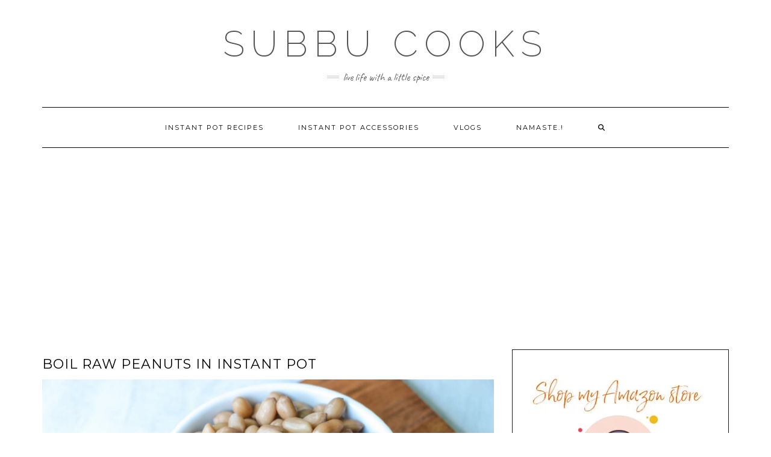

--- FILE ---
content_type: text/html; charset=UTF-8
request_url: https://subbucooks.com/2018/07/02/how-to-boil-raw-peanuts-in-instant-pot/img_3841/
body_size: 12251
content:
<!DOCTYPE html>
<html lang="en-US">
<head>
    <meta charset="UTF-8" />
    <meta http-equiv="X-UA-Compatible" content="IE=edge" />
    <meta name="viewport" content="width=device-width, initial-scale=1" />
        <title>Boil Raw Peanuts in Instant Pot &#8211; Subbu Cooks</title>
<meta name='robots' content='max-image-preview:large' />
<link rel='dns-prefetch' href='//fonts.googleapis.com' />
<link href='https://fonts.gstatic.com' crossorigin rel='preconnect' />
<link rel="alternate" type="application/rss+xml" title="Subbu Cooks &raquo; Feed" href="https://subbucooks.com/feed/" />
<link rel="alternate" type="application/rss+xml" title="Subbu Cooks &raquo; Comments Feed" href="https://subbucooks.com/comments/feed/" />
<link rel="alternate" type="application/rss+xml" title="Subbu Cooks &raquo; Boil Raw Peanuts in Instant Pot Comments Feed" href="https://subbucooks.com/2018/07/02/how-to-boil-raw-peanuts-in-instant-pot/img_3841/feed/" />
<link rel="alternate" title="oEmbed (JSON)" type="application/json+oembed" href="https://subbucooks.com/wp-json/oembed/1.0/embed?url=https%3A%2F%2Fsubbucooks.com%2F2018%2F07%2F02%2Fhow-to-boil-raw-peanuts-in-instant-pot%2Fimg_3841%2F" />
<link rel="alternate" title="oEmbed (XML)" type="text/xml+oembed" href="https://subbucooks.com/wp-json/oembed/1.0/embed?url=https%3A%2F%2Fsubbucooks.com%2F2018%2F07%2F02%2Fhow-to-boil-raw-peanuts-in-instant-pot%2Fimg_3841%2F&#038;format=xml" />
<style id='wp-img-auto-sizes-contain-inline-css' type='text/css'>
img:is([sizes=auto i],[sizes^="auto," i]){contain-intrinsic-size:3000px 1500px}
/*# sourceURL=wp-img-auto-sizes-contain-inline-css */
</style>
<style id='wp-emoji-styles-inline-css' type='text/css'>

	img.wp-smiley, img.emoji {
		display: inline !important;
		border: none !important;
		box-shadow: none !important;
		height: 1em !important;
		width: 1em !important;
		margin: 0 0.07em !important;
		vertical-align: -0.1em !important;
		background: none !important;
		padding: 0 !important;
	}
/*# sourceURL=wp-emoji-styles-inline-css */
</style>
<style id='wp-block-library-inline-css' type='text/css'>
:root{--wp-block-synced-color:#7a00df;--wp-block-synced-color--rgb:122,0,223;--wp-bound-block-color:var(--wp-block-synced-color);--wp-editor-canvas-background:#ddd;--wp-admin-theme-color:#007cba;--wp-admin-theme-color--rgb:0,124,186;--wp-admin-theme-color-darker-10:#006ba1;--wp-admin-theme-color-darker-10--rgb:0,107,160.5;--wp-admin-theme-color-darker-20:#005a87;--wp-admin-theme-color-darker-20--rgb:0,90,135;--wp-admin-border-width-focus:2px}@media (min-resolution:192dpi){:root{--wp-admin-border-width-focus:1.5px}}.wp-element-button{cursor:pointer}:root .has-very-light-gray-background-color{background-color:#eee}:root .has-very-dark-gray-background-color{background-color:#313131}:root .has-very-light-gray-color{color:#eee}:root .has-very-dark-gray-color{color:#313131}:root .has-vivid-green-cyan-to-vivid-cyan-blue-gradient-background{background:linear-gradient(135deg,#00d084,#0693e3)}:root .has-purple-crush-gradient-background{background:linear-gradient(135deg,#34e2e4,#4721fb 50%,#ab1dfe)}:root .has-hazy-dawn-gradient-background{background:linear-gradient(135deg,#faaca8,#dad0ec)}:root .has-subdued-olive-gradient-background{background:linear-gradient(135deg,#fafae1,#67a671)}:root .has-atomic-cream-gradient-background{background:linear-gradient(135deg,#fdd79a,#004a59)}:root .has-nightshade-gradient-background{background:linear-gradient(135deg,#330968,#31cdcf)}:root .has-midnight-gradient-background{background:linear-gradient(135deg,#020381,#2874fc)}:root{--wp--preset--font-size--normal:16px;--wp--preset--font-size--huge:42px}.has-regular-font-size{font-size:1em}.has-larger-font-size{font-size:2.625em}.has-normal-font-size{font-size:var(--wp--preset--font-size--normal)}.has-huge-font-size{font-size:var(--wp--preset--font-size--huge)}.has-text-align-center{text-align:center}.has-text-align-left{text-align:left}.has-text-align-right{text-align:right}.has-fit-text{white-space:nowrap!important}#end-resizable-editor-section{display:none}.aligncenter{clear:both}.items-justified-left{justify-content:flex-start}.items-justified-center{justify-content:center}.items-justified-right{justify-content:flex-end}.items-justified-space-between{justify-content:space-between}.screen-reader-text{border:0;clip-path:inset(50%);height:1px;margin:-1px;overflow:hidden;padding:0;position:absolute;width:1px;word-wrap:normal!important}.screen-reader-text:focus{background-color:#ddd;clip-path:none;color:#444;display:block;font-size:1em;height:auto;left:5px;line-height:normal;padding:15px 23px 14px;text-decoration:none;top:5px;width:auto;z-index:100000}html :where(.has-border-color){border-style:solid}html :where([style*=border-top-color]){border-top-style:solid}html :where([style*=border-right-color]){border-right-style:solid}html :where([style*=border-bottom-color]){border-bottom-style:solid}html :where([style*=border-left-color]){border-left-style:solid}html :where([style*=border-width]){border-style:solid}html :where([style*=border-top-width]){border-top-style:solid}html :where([style*=border-right-width]){border-right-style:solid}html :where([style*=border-bottom-width]){border-bottom-style:solid}html :where([style*=border-left-width]){border-left-style:solid}html :where(img[class*=wp-image-]){height:auto;max-width:100%}:where(figure){margin:0 0 1em}html :where(.is-position-sticky){--wp-admin--admin-bar--position-offset:var(--wp-admin--admin-bar--height,0px)}@media screen and (max-width:600px){html :where(.is-position-sticky){--wp-admin--admin-bar--position-offset:0px}}

/*# sourceURL=wp-block-library-inline-css */
</style><style id='global-styles-inline-css' type='text/css'>
:root{--wp--preset--aspect-ratio--square: 1;--wp--preset--aspect-ratio--4-3: 4/3;--wp--preset--aspect-ratio--3-4: 3/4;--wp--preset--aspect-ratio--3-2: 3/2;--wp--preset--aspect-ratio--2-3: 2/3;--wp--preset--aspect-ratio--16-9: 16/9;--wp--preset--aspect-ratio--9-16: 9/16;--wp--preset--color--black: #000000;--wp--preset--color--cyan-bluish-gray: #abb8c3;--wp--preset--color--white: #ffffff;--wp--preset--color--pale-pink: #f78da7;--wp--preset--color--vivid-red: #cf2e2e;--wp--preset--color--luminous-vivid-orange: #ff6900;--wp--preset--color--luminous-vivid-amber: #fcb900;--wp--preset--color--light-green-cyan: #7bdcb5;--wp--preset--color--vivid-green-cyan: #00d084;--wp--preset--color--pale-cyan-blue: #8ed1fc;--wp--preset--color--vivid-cyan-blue: #0693e3;--wp--preset--color--vivid-purple: #9b51e0;--wp--preset--gradient--vivid-cyan-blue-to-vivid-purple: linear-gradient(135deg,rgb(6,147,227) 0%,rgb(155,81,224) 100%);--wp--preset--gradient--light-green-cyan-to-vivid-green-cyan: linear-gradient(135deg,rgb(122,220,180) 0%,rgb(0,208,130) 100%);--wp--preset--gradient--luminous-vivid-amber-to-luminous-vivid-orange: linear-gradient(135deg,rgb(252,185,0) 0%,rgb(255,105,0) 100%);--wp--preset--gradient--luminous-vivid-orange-to-vivid-red: linear-gradient(135deg,rgb(255,105,0) 0%,rgb(207,46,46) 100%);--wp--preset--gradient--very-light-gray-to-cyan-bluish-gray: linear-gradient(135deg,rgb(238,238,238) 0%,rgb(169,184,195) 100%);--wp--preset--gradient--cool-to-warm-spectrum: linear-gradient(135deg,rgb(74,234,220) 0%,rgb(151,120,209) 20%,rgb(207,42,186) 40%,rgb(238,44,130) 60%,rgb(251,105,98) 80%,rgb(254,248,76) 100%);--wp--preset--gradient--blush-light-purple: linear-gradient(135deg,rgb(255,206,236) 0%,rgb(152,150,240) 100%);--wp--preset--gradient--blush-bordeaux: linear-gradient(135deg,rgb(254,205,165) 0%,rgb(254,45,45) 50%,rgb(107,0,62) 100%);--wp--preset--gradient--luminous-dusk: linear-gradient(135deg,rgb(255,203,112) 0%,rgb(199,81,192) 50%,rgb(65,88,208) 100%);--wp--preset--gradient--pale-ocean: linear-gradient(135deg,rgb(255,245,203) 0%,rgb(182,227,212) 50%,rgb(51,167,181) 100%);--wp--preset--gradient--electric-grass: linear-gradient(135deg,rgb(202,248,128) 0%,rgb(113,206,126) 100%);--wp--preset--gradient--midnight: linear-gradient(135deg,rgb(2,3,129) 0%,rgb(40,116,252) 100%);--wp--preset--font-size--small: 13px;--wp--preset--font-size--medium: 20px;--wp--preset--font-size--large: 36px;--wp--preset--font-size--x-large: 42px;--wp--preset--spacing--20: 0.44rem;--wp--preset--spacing--30: 0.67rem;--wp--preset--spacing--40: 1rem;--wp--preset--spacing--50: 1.5rem;--wp--preset--spacing--60: 2.25rem;--wp--preset--spacing--70: 3.38rem;--wp--preset--spacing--80: 5.06rem;--wp--preset--shadow--natural: 6px 6px 9px rgba(0, 0, 0, 0.2);--wp--preset--shadow--deep: 12px 12px 50px rgba(0, 0, 0, 0.4);--wp--preset--shadow--sharp: 6px 6px 0px rgba(0, 0, 0, 0.2);--wp--preset--shadow--outlined: 6px 6px 0px -3px rgb(255, 255, 255), 6px 6px rgb(0, 0, 0);--wp--preset--shadow--crisp: 6px 6px 0px rgb(0, 0, 0);}:where(.is-layout-flex){gap: 0.5em;}:where(.is-layout-grid){gap: 0.5em;}body .is-layout-flex{display: flex;}.is-layout-flex{flex-wrap: wrap;align-items: center;}.is-layout-flex > :is(*, div){margin: 0;}body .is-layout-grid{display: grid;}.is-layout-grid > :is(*, div){margin: 0;}:where(.wp-block-columns.is-layout-flex){gap: 2em;}:where(.wp-block-columns.is-layout-grid){gap: 2em;}:where(.wp-block-post-template.is-layout-flex){gap: 1.25em;}:where(.wp-block-post-template.is-layout-grid){gap: 1.25em;}.has-black-color{color: var(--wp--preset--color--black) !important;}.has-cyan-bluish-gray-color{color: var(--wp--preset--color--cyan-bluish-gray) !important;}.has-white-color{color: var(--wp--preset--color--white) !important;}.has-pale-pink-color{color: var(--wp--preset--color--pale-pink) !important;}.has-vivid-red-color{color: var(--wp--preset--color--vivid-red) !important;}.has-luminous-vivid-orange-color{color: var(--wp--preset--color--luminous-vivid-orange) !important;}.has-luminous-vivid-amber-color{color: var(--wp--preset--color--luminous-vivid-amber) !important;}.has-light-green-cyan-color{color: var(--wp--preset--color--light-green-cyan) !important;}.has-vivid-green-cyan-color{color: var(--wp--preset--color--vivid-green-cyan) !important;}.has-pale-cyan-blue-color{color: var(--wp--preset--color--pale-cyan-blue) !important;}.has-vivid-cyan-blue-color{color: var(--wp--preset--color--vivid-cyan-blue) !important;}.has-vivid-purple-color{color: var(--wp--preset--color--vivid-purple) !important;}.has-black-background-color{background-color: var(--wp--preset--color--black) !important;}.has-cyan-bluish-gray-background-color{background-color: var(--wp--preset--color--cyan-bluish-gray) !important;}.has-white-background-color{background-color: var(--wp--preset--color--white) !important;}.has-pale-pink-background-color{background-color: var(--wp--preset--color--pale-pink) !important;}.has-vivid-red-background-color{background-color: var(--wp--preset--color--vivid-red) !important;}.has-luminous-vivid-orange-background-color{background-color: var(--wp--preset--color--luminous-vivid-orange) !important;}.has-luminous-vivid-amber-background-color{background-color: var(--wp--preset--color--luminous-vivid-amber) !important;}.has-light-green-cyan-background-color{background-color: var(--wp--preset--color--light-green-cyan) !important;}.has-vivid-green-cyan-background-color{background-color: var(--wp--preset--color--vivid-green-cyan) !important;}.has-pale-cyan-blue-background-color{background-color: var(--wp--preset--color--pale-cyan-blue) !important;}.has-vivid-cyan-blue-background-color{background-color: var(--wp--preset--color--vivid-cyan-blue) !important;}.has-vivid-purple-background-color{background-color: var(--wp--preset--color--vivid-purple) !important;}.has-black-border-color{border-color: var(--wp--preset--color--black) !important;}.has-cyan-bluish-gray-border-color{border-color: var(--wp--preset--color--cyan-bluish-gray) !important;}.has-white-border-color{border-color: var(--wp--preset--color--white) !important;}.has-pale-pink-border-color{border-color: var(--wp--preset--color--pale-pink) !important;}.has-vivid-red-border-color{border-color: var(--wp--preset--color--vivid-red) !important;}.has-luminous-vivid-orange-border-color{border-color: var(--wp--preset--color--luminous-vivid-orange) !important;}.has-luminous-vivid-amber-border-color{border-color: var(--wp--preset--color--luminous-vivid-amber) !important;}.has-light-green-cyan-border-color{border-color: var(--wp--preset--color--light-green-cyan) !important;}.has-vivid-green-cyan-border-color{border-color: var(--wp--preset--color--vivid-green-cyan) !important;}.has-pale-cyan-blue-border-color{border-color: var(--wp--preset--color--pale-cyan-blue) !important;}.has-vivid-cyan-blue-border-color{border-color: var(--wp--preset--color--vivid-cyan-blue) !important;}.has-vivid-purple-border-color{border-color: var(--wp--preset--color--vivid-purple) !important;}.has-vivid-cyan-blue-to-vivid-purple-gradient-background{background: var(--wp--preset--gradient--vivid-cyan-blue-to-vivid-purple) !important;}.has-light-green-cyan-to-vivid-green-cyan-gradient-background{background: var(--wp--preset--gradient--light-green-cyan-to-vivid-green-cyan) !important;}.has-luminous-vivid-amber-to-luminous-vivid-orange-gradient-background{background: var(--wp--preset--gradient--luminous-vivid-amber-to-luminous-vivid-orange) !important;}.has-luminous-vivid-orange-to-vivid-red-gradient-background{background: var(--wp--preset--gradient--luminous-vivid-orange-to-vivid-red) !important;}.has-very-light-gray-to-cyan-bluish-gray-gradient-background{background: var(--wp--preset--gradient--very-light-gray-to-cyan-bluish-gray) !important;}.has-cool-to-warm-spectrum-gradient-background{background: var(--wp--preset--gradient--cool-to-warm-spectrum) !important;}.has-blush-light-purple-gradient-background{background: var(--wp--preset--gradient--blush-light-purple) !important;}.has-blush-bordeaux-gradient-background{background: var(--wp--preset--gradient--blush-bordeaux) !important;}.has-luminous-dusk-gradient-background{background: var(--wp--preset--gradient--luminous-dusk) !important;}.has-pale-ocean-gradient-background{background: var(--wp--preset--gradient--pale-ocean) !important;}.has-electric-grass-gradient-background{background: var(--wp--preset--gradient--electric-grass) !important;}.has-midnight-gradient-background{background: var(--wp--preset--gradient--midnight) !important;}.has-small-font-size{font-size: var(--wp--preset--font-size--small) !important;}.has-medium-font-size{font-size: var(--wp--preset--font-size--medium) !important;}.has-large-font-size{font-size: var(--wp--preset--font-size--large) !important;}.has-x-large-font-size{font-size: var(--wp--preset--font-size--x-large) !important;}
/*# sourceURL=global-styles-inline-css */
</style>

<style id='classic-theme-styles-inline-css' type='text/css'>
/*! This file is auto-generated */
.wp-block-button__link{color:#fff;background-color:#32373c;border-radius:9999px;box-shadow:none;text-decoration:none;padding:calc(.667em + 2px) calc(1.333em + 2px);font-size:1.125em}.wp-block-file__button{background:#32373c;color:#fff;text-decoration:none}
/*# sourceURL=/wp-includes/css/classic-themes.min.css */
</style>
<link rel='stylesheet' id='kale-fonts-css' href='https://fonts.googleapis.com/css?family=Montserrat%3A400%2C700%7CLato%3A400%2C700%2C300%2C300italic%2C400italic%2C700italic%7CRaleway%3A200%7CCaveat&#038;subset=latin%2Clatin-ext' type='text/css' media='all' />
<link rel='stylesheet' id='bootstrap-css' href='https://subbucooks.com/wp-content/themes/kale/assets/css/bootstrap.min.css?ver=6.9' type='text/css' media='all' />
<link rel='stylesheet' id='bootstrap-select-css' href='https://subbucooks.com/wp-content/themes/kale/assets/css/bootstrap-select.min.css?ver=6.9' type='text/css' media='all' />
<link rel='stylesheet' id='smartmenus-bootstrap-css' href='https://subbucooks.com/wp-content/themes/kale/assets/css/jquery.smartmenus.bootstrap.css?ver=6.9' type='text/css' media='all' />
<link rel='stylesheet' id='fontawesome-css' href='https://subbucooks.com/wp-content/themes/kale/assets/css/fontawesome.min.css?ver=6.9' type='text/css' media='all' />
<link rel='stylesheet' id='fontawesome-all-css' href='https://subbucooks.com/wp-content/themes/kale/assets/css/all.min.css?ver=6.9' type='text/css' media='all' />
<link rel='stylesheet' id='owl-carousel-css' href='https://subbucooks.com/wp-content/themes/kale/assets/css/owl.carousel.css?ver=6.9' type='text/css' media='all' />
<link rel='stylesheet' id='kale-style-css' href='https://subbucooks.com/wp-content/themes/kale/style.css?ver=6.9' type='text/css' media='all' />
<script type="text/javascript" src="https://subbucooks.com/wp-includes/js/jquery/jquery.min.js?ver=3.7.1" id="jquery-core-js"></script>
<script type="text/javascript" src="https://subbucooks.com/wp-includes/js/jquery/jquery-migrate.min.js?ver=3.4.1" id="jquery-migrate-js"></script>
<link rel="https://api.w.org/" href="https://subbucooks.com/wp-json/" /><link rel="alternate" title="JSON" type="application/json" href="https://subbucooks.com/wp-json/wp/v2/media/1856" /><link rel="EditURI" type="application/rsd+xml" title="RSD" href="https://subbucooks.com/xmlrpc.php?rsd" />
<meta name="generator" content="WordPress 6.9" />
<link rel="canonical" href="https://subbucooks.com/2018/07/02/how-to-boil-raw-peanuts-in-instant-pot/img_3841/" />
<link rel='shortlink' href='https://subbucooks.com/?p=1856' />
<style>.frontpage-banner:before, .frontpage-slider .owl-carousel-item:before{content:none;}</style><link rel="icon" href="https://subbucooks.com/wp-content/uploads/2020/01/cropped-IMG_20181012_131529_388-1-scaled-1-45x45.jpg" sizes="32x32" />
<link rel="icon" href="https://subbucooks.com/wp-content/uploads/2020/01/cropped-IMG_20181012_131529_388-1-scaled-1-250x250.jpg" sizes="192x192" />
<link rel="apple-touch-icon" href="https://subbucooks.com/wp-content/uploads/2020/01/cropped-IMG_20181012_131529_388-1-scaled-1-250x250.jpg" />
<meta name="msapplication-TileImage" content="https://subbucooks.com/wp-content/uploads/2020/01/cropped-IMG_20181012_131529_388-1-scaled-1-300x300.jpg" />
</head>

<body class="attachment wp-singular attachment-template-default single single-attachment postid-1856 attachmentid-1856 attachment-jpeg wp-theme-kale">
<a class="skip-link screen-reader-text" href="#content">
Skip to content</a>

<div class="main-wrapper">
    <div class="container">

        <!-- Header -->
        <header class="header" role="banner">

                        <!-- Header Row 1 -->
            <div class="header-row-1">
                <div class="row">

					<!-- Widget / Social Menu -->
                    <div class="col-sm-6 header-row-1-left">
					                    </div>
					<!-- /Widget / Social Menu -->

                    <!-- Widget / Top Menu -->
					<div class="col-sm-6 header-row-1-right">
					<div id="custom_html-2" class="widget_text header-widget widget widget_custom_html"><div class="textwidget custom-html-widget"><script async src="//pagead2.googlesyndication.com/pagead/js/adsbygoogle.js"></script>
<script>
     (adsbygoogle = window.adsbygoogle || []).push({
          google_ad_client: "ca-pub-7633640704246137",
          enable_page_level_ads: true
     });
</script></div></div>					</div>
					<!-- /Widget / Top Menu -->

                </div>
            </div>
			<div class="header-row-1-toggle"><i class="fa fa-angle-down"></i><span class="screen-reader-text">Toggle header</span></div>
            <!-- /Header Row 1 -->
            
            <!-- Header Row 2 -->
            <div class="header-row-2">
                <div class="logo">
                    
												<div class="header-logo-text"><a href="https://subbucooks.com/">Subbu Cooks</a></div>
						
                                    </div>
                                <div class="tagline"><p>Live life with a little spice</p></div>
                            </div>
            <!-- /Header Row 2 -->


            <!-- Header Row 3 -->
            <div class="header-row-3">
                <nav class="navbar navbar-default" role="navigation" aria-label="Main navigation">
                    <div class="navbar-header">
                        <button type="button" class="navbar-toggle collapsed" data-toggle="collapse" data-target=".header-row-3 .navbar-collapse" aria-expanded="false">
                        <span class="sr-only">Toggle Navigation</span>
                        <span class="icon-bar"></span>
                        <span class="icon-bar"></span>
                        <span class="icon-bar"></span>
                        </button>
                    </div>
                    <!-- Navigation -->
                    <div class="navbar-collapse collapse"><ul id="menu-home" class="nav navbar-nav"><li id="menu-item-1902" class="menu-item menu-item-type-taxonomy menu-item-object-category menu-item-1902"><a href="https://subbucooks.com/category/instant-pot/">Instant Pot Recipes</a></li>
<li id="menu-item-231" class="menu-item menu-item-type-post_type menu-item-object-page menu-item-231"><a href="https://subbucooks.com/instant-pot-accessories-must-have-instant-pot-accessories-on-amazon/">Instant Pot Accessories</a></li>
<li id="menu-item-3299" class="menu-item menu-item-type-taxonomy menu-item-object-category menu-item-3299"><a href="https://subbucooks.com/category/vlogs/">VLOGS</a></li>
<li id="menu-item-44" class="menu-item menu-item-type-post_type menu-item-object-page menu-item-44"><a href="https://subbucooks.com/?page_id=14">Namaste.!</a></li>
<li class="search">
        <a href="javascript:;" id="toggle-main_search" data-toggle="dropdown"><i class="fa fa-search"></i></a>
        <div class="dropdown-menu main_search">
            <form name="main_search" method="get" action="https://subbucooks.com/">
                <input type="text" name="s" class="form-control" placeholder="Type here" />
            </form>
        </div>
    </li></ul></div>                    <!-- /Navigation -->
                </nav>
            </div>
            <!-- /Header Row 3 -->

        </header>
        <!-- /Header -->


<a id="content"></a>
<!-- Two Columns -->
<div class="row two-columns">

    <!-- Main Column -->
        <div class="main-column  col-md-8 " role="main">
        
        <!-- Post Content -->
        <div id="attachment-1856" class="entry entry-attachment post-1856 attachment type-attachment status-inherit hentry">
            
            
                                    <h1 class="entry-title">Boil Raw Peanuts in Instant Pot</h1>
                        
            <div class="attachment-image"><img width="6000" height="4000" src="https://subbucooks.com/wp-content/uploads/2018/07/IMG_3841.jpg" class="attachment-full size-full" alt="" decoding="async" fetchpriority="high" srcset="https://subbucooks.com/wp-content/uploads/2018/07/IMG_3841.jpg 6000w, https://subbucooks.com/wp-content/uploads/2018/07/IMG_3841-300x200.jpg 300w, https://subbucooks.com/wp-content/uploads/2018/07/IMG_3841-768x512.jpg 768w, https://subbucooks.com/wp-content/uploads/2018/07/IMG_3841-1024x683.jpg 1024w, https://subbucooks.com/wp-content/uploads/2018/07/IMG_3841-272x182.jpg 272w" sizes="(max-width: 6000px) 100vw, 6000px" /></div>
            
                        
                    
        </div>
        <!-- /Post Content -->
        
        <hr />

                    <div class="pagination-post">
                <div class="previous_post"><a href='https://subbucooks.com/2018/07/02/how-to-boil-raw-peanuts-in-instant-pot/img_3842/'>Previous Image</a></div>
                <div class="next_post"><a href='https://subbucooks.com/2018/07/02/how-to-boil-raw-peanuts-in-instant-pot/img_3840/'>Next Image</a></div>
            </div>
        
        <!-- Post Comments -->
                <hr />
        
<div id="comments" class="comments">

    
	
		<div id="respond" class="comment-respond">
		<h3 id="reply-title" class="comment-reply-title">Leave a Reply <small><a rel="nofollow" id="cancel-comment-reply-link" href="/2018/07/02/how-to-boil-raw-peanuts-in-instant-pot/img_3841/#respond" style="display:none;">Cancel reply</a></small></h3><form action="https://subbucooks.com/wp-comments-post.php" method="post" id="commentform" class="comment-form"><p class="comment-notes"><span id="email-notes">Your email address will not be published.</span> <span class="required-field-message">Required fields are marked <span class="required">*</span></span></p></div></div><div class="row"><div class="col-sm-12"><div class="form-group form-group-comment"><label class="form-label form-label-comment" for="comment">Comment</label><textarea rows="5" cols="" class="form-control" id="comment" name="comment" placeholder=""></textarea></div><div class="row"><div class="col-sm-6"><div class="form-group form-group-author"><label class="form-label form-label-author" for="author">Name<span class="asterik">*</span></label><input type="text" class="form-control" name="author" id="author" autocomplete="name" placeholder="" value="" /></div>
<div class="form-group form-group-email"><label class="form-label form-label-email" for="email">Email Address<span class="asterik">*</span></label><input type="email" class="form-control" name="email" id="email" autocomplete="email" placeholder="" value="" /></div>
<div class="form-group form-group-url"><label class="form-label form-label-url" for="url">Website</label><input type="text" class="form-control" name="url" id="url" autocomplete="url" placeholder="" value="" /></div>
<div class="form-group form-group-cookie"><input id="comment-cookies-consent" name="comment-cookies-consent" type="checkbox" value="yes" /><label for="comment-cookies-consent">Save my name, email, and website in this browser for the next time I comment.</label></div>
</div></div><p class="form-submit"><input name="submit" type="submit" id="submit" class="btn btn-default" value="Post Comment" /> <input type='hidden' name='comment_post_ID' value='1856' id='comment_post_ID' />
<input type='hidden' name='comment_parent' id='comment_parent' value='0' />
</p></form>	</div><!-- #respond -->
	

</div>          
        <!-- /Post Comments -->
        
    </div>
    <!-- /Main Column -->
    
    
    <!-- Sidebar -->
<aside class="sidebar sidebar-column  col-md-4 " role="complementary" aria-label="Primary sidebar"> 
    <div class="sidebar-default-borders sidebar-block sidebar-borders"><div id="media_image-2" class="default-widget widget widget-bordered widget_media_image"><a href="https://www.amazon.com/shop/subbucooks"><img width="300" height="300" src="https://subbucooks.com/wp-content/uploads/2020/02/Picture_20200206_125816616-300x300.jpg" class="image wp-image-3012  attachment-medium size-medium" alt="" style="max-width: 100%; height: auto;" decoding="async" srcset="https://subbucooks.com/wp-content/uploads/2020/02/Picture_20200206_125816616-300x300.jpg 300w, https://subbucooks.com/wp-content/uploads/2020/02/Picture_20200206_125816616-1024x1024.jpg 1024w, https://subbucooks.com/wp-content/uploads/2020/02/Picture_20200206_125816616-150x150.jpg 150w, https://subbucooks.com/wp-content/uploads/2020/02/Picture_20200206_125816616-768x768.jpg 768w, https://subbucooks.com/wp-content/uploads/2020/02/Picture_20200206_125816616-1536x1536.jpg 1536w, https://subbucooks.com/wp-content/uploads/2020/02/Picture_20200206_125816616.jpg 2048w, https://subbucooks.com/wp-content/uploads/2020/02/Picture_20200206_125816616-500x500.jpg 500w, https://subbucooks.com/wp-content/uploads/2020/02/Picture_20200206_125816616-45x45.jpg 45w, https://subbucooks.com/wp-content/uploads/2020/02/Picture_20200206_125816616-600x600.jpg 600w, https://subbucooks.com/wp-content/uploads/2020/02/Picture_20200206_125816616-100x100.jpg 100w, https://subbucooks.com/wp-content/uploads/2020/02/Picture_20200206_125816616-1200x1200.jpg 1200w, https://subbucooks.com/wp-content/uploads/2020/02/Picture_20200206_125816616-250x250.jpg 250w" sizes="(max-width: 300px) 100vw, 300px" /></a></div><div id="media_image-3" class="default-widget widget widget-bordered widget_media_image"><a href="https://www.instagram.com/subbucooks/"><img width="300" height="300" src="https://subbucooks.com/wp-content/uploads/2020/02/Picture_20200207_215308302-300x300.jpg" class="image wp-image-3016  attachment-medium size-medium" alt="" style="max-width: 100%; height: auto;" decoding="async" srcset="https://subbucooks.com/wp-content/uploads/2020/02/Picture_20200207_215308302-300x300.jpg 300w, https://subbucooks.com/wp-content/uploads/2020/02/Picture_20200207_215308302-1024x1024.jpg 1024w, https://subbucooks.com/wp-content/uploads/2020/02/Picture_20200207_215308302-150x150.jpg 150w, https://subbucooks.com/wp-content/uploads/2020/02/Picture_20200207_215308302-768x768.jpg 768w, https://subbucooks.com/wp-content/uploads/2020/02/Picture_20200207_215308302-1536x1536.jpg 1536w, https://subbucooks.com/wp-content/uploads/2020/02/Picture_20200207_215308302.jpg 2048w, https://subbucooks.com/wp-content/uploads/2020/02/Picture_20200207_215308302-500x500.jpg 500w, https://subbucooks.com/wp-content/uploads/2020/02/Picture_20200207_215308302-45x45.jpg 45w, https://subbucooks.com/wp-content/uploads/2020/02/Picture_20200207_215308302-600x600.jpg 600w, https://subbucooks.com/wp-content/uploads/2020/02/Picture_20200207_215308302-100x100.jpg 100w, https://subbucooks.com/wp-content/uploads/2020/02/Picture_20200207_215308302-1200x1200.jpg 1200w, https://subbucooks.com/wp-content/uploads/2020/02/Picture_20200207_215308302-250x250.jpg 250w" sizes="(max-width: 300px) 100vw, 300px" /></a></div></div><div class="sidebar-default sidebar-block sidebar-no-borders"><div id="custom_html-3" class="widget_text default-widget widget widget_custom_html"><div class="textwidget custom-html-widget"><script async src="//pagead2.googlesyndication.com/pagead/js/adsbygoogle.js"></script>
<script>
     (adsbygoogle = window.adsbygoogle || []).push({
          google_ad_client: "ca-pub-7633640704246137",
          enable_page_level_ads: true
     });
</script></div></div></div></aside>
<!-- /Sidebar -->    
</div>
<!-- /Two Columns -->
        
<hr />


        
        

<!-- Footer Widgets -->
<aside class="footer-widgets" role="complementary" aria-label="Footer sidebar">

    <!-- Footer Row 2 -->
        <div class="row footer-row-2">
        
        <div class="col-lg-3 col-md-3 col-sm-6 col-xs-12"><div id="tag_cloud-2" class="footer-row-2-widget widget widget_tag_cloud"><h3 class="widget-title">Frequently searched terms on Subbucooks</h3><div class="tagcloud"><a href="https://subbucooks.com/tag/baingan/" class="tag-cloud-link tag-link-97 tag-link-position-1" style="font-size: 8pt;" aria-label="baingan (4 items)">baingan</a>
<a href="https://subbucooks.com/tag/breakfast/" class="tag-cloud-link tag-link-88 tag-link-position-2" style="font-size: 9.1428571428571pt;" aria-label="breakfast (5 items)">breakfast</a>
<a href="https://subbucooks.com/tag/brinjal/" class="tag-cloud-link tag-link-98 tag-link-position-3" style="font-size: 8pt;" aria-label="brinjal (4 items)">brinjal</a>
<a href="https://subbucooks.com/tag/chutney/" class="tag-cloud-link tag-link-139 tag-link-position-4" style="font-size: 10.142857142857pt;" aria-label="chutney (6 items)">chutney</a>
<a href="https://subbucooks.com/tag/curry/" class="tag-cloud-link tag-link-51 tag-link-position-5" style="font-size: 14.428571428571pt;" aria-label="curry (13 items)">curry</a>
<a href="https://subbucooks.com/tag/curry-leaves/" class="tag-cloud-link tag-link-1194 tag-link-position-6" style="font-size: 9.1428571428571pt;" aria-label="curry leaves (5 items)">curry leaves</a>
<a href="https://subbucooks.com/tag/desiketo/" class="tag-cloud-link tag-link-1071 tag-link-position-7" style="font-size: 9.1428571428571pt;" aria-label="desiketo (5 items)">desiketo</a>
<a href="https://subbucooks.com/tag/dessert/" class="tag-cloud-link tag-link-594 tag-link-position-8" style="font-size: 8pt;" aria-label="dessert (4 items)">dessert</a>
<a href="https://subbucooks.com/tag/dr-berg/" class="tag-cloud-link tag-link-1506 tag-link-position-9" style="font-size: 8pt;" aria-label="dr berg (4 items)">dr berg</a>
<a href="https://subbucooks.com/tag/eggplant/" class="tag-cloud-link tag-link-101 tag-link-position-10" style="font-size: 12.285714285714pt;" aria-label="eggplant (9 items)">eggplant</a>
<a href="https://subbucooks.com/tag/eggplant-curry/" class="tag-cloud-link tag-link-96 tag-link-position-11" style="font-size: 9.1428571428571pt;" aria-label="eggplant curry (5 items)">eggplant curry</a>
<a href="https://subbucooks.com/tag/headbangers-kitchen/" class="tag-cloud-link tag-link-1503 tag-link-position-12" style="font-size: 8pt;" aria-label="headbangers kitchen (4 items)">headbangers kitchen</a>
<a href="https://subbucooks.com/tag/indian/" class="tag-cloud-link tag-link-50 tag-link-position-13" style="font-size: 14.428571428571pt;" aria-label="indian (13 items)">indian</a>
<a href="https://subbucooks.com/tag/indian-breakfast/" class="tag-cloud-link tag-link-657 tag-link-position-14" style="font-size: 9.1428571428571pt;" aria-label="Indian Breakfast (5 items)">Indian Breakfast</a>
<a href="https://subbucooks.com/tag/indian-keto/" class="tag-cloud-link tag-link-1010 tag-link-position-15" style="font-size: 8pt;" aria-label="indian keto (4 items)">indian keto</a>
<a href="https://subbucooks.com/tag/indianketo/" class="tag-cloud-link tag-link-1501 tag-link-position-16" style="font-size: 8pt;" aria-label="indianketo (4 items)">indianketo</a>
<a href="https://subbucooks.com/tag/indian-snacks/" class="tag-cloud-link tag-link-238 tag-link-position-17" style="font-size: 8pt;" aria-label="indian snacks (4 items)">indian snacks</a>
<a href="https://subbucooks.com/tag/instant-pot/" class="tag-cloud-link tag-link-47 tag-link-position-18" style="font-size: 22pt;" aria-label="instant pot (47 items)">instant pot</a>
<a href="https://subbucooks.com/tag/instantpot/" class="tag-cloud-link tag-link-233 tag-link-position-19" style="font-size: 11.571428571429pt;" aria-label="instantpot (8 items)">instantpot</a>
<a href="https://subbucooks.com/tag/instant-pot-indian-recipes/" class="tag-cloud-link tag-link-261 tag-link-position-20" style="font-size: 14.428571428571pt;" aria-label="instant pot indian recipes (13 items)">instant pot indian recipes</a>
<a href="https://subbucooks.com/tag/instant-pot-recipes/" class="tag-cloud-link tag-link-289 tag-link-position-21" style="font-size: 12.285714285714pt;" aria-label="instant pot recipes (9 items)">instant pot recipes</a>
<a href="https://subbucooks.com/tag/instapot/" class="tag-cloud-link tag-link-205 tag-link-position-22" style="font-size: 18pt;" aria-label="instapot (24 items)">instapot</a>
<a href="https://subbucooks.com/tag/ip/" class="tag-cloud-link tag-link-52 tag-link-position-23" style="font-size: 15.142857142857pt;" aria-label="ip (15 items)">ip</a>
<a href="https://subbucooks.com/tag/karivepaku/" class="tag-cloud-link tag-link-1195 tag-link-position-24" style="font-size: 8pt;" aria-label="karivepaku (4 items)">karivepaku</a>
<a href="https://subbucooks.com/tag/keto/" class="tag-cloud-link tag-link-861 tag-link-position-25" style="font-size: 14.428571428571pt;" aria-label="keto (13 items)">keto</a>
<a href="https://subbucooks.com/tag/keto-connect/" class="tag-cloud-link tag-link-1509 tag-link-position-26" style="font-size: 8pt;" aria-label="keto connect (4 items)">keto connect</a>
<a href="https://subbucooks.com/tag/ketodiet/" class="tag-cloud-link tag-link-1075 tag-link-position-27" style="font-size: 9.1428571428571pt;" aria-label="ketodiet (5 items)">ketodiet</a>
<a href="https://subbucooks.com/tag/ketogenicdiet/" class="tag-cloud-link tag-link-1078 tag-link-position-28" style="font-size: 9.1428571428571pt;" aria-label="ketogenicdiet (5 items)">ketogenicdiet</a>
<a href="https://subbucooks.com/tag/ketoloss/" class="tag-cloud-link tag-link-1077 tag-link-position-29" style="font-size: 9.1428571428571pt;" aria-label="ketoloss (5 items)">ketoloss</a>
<a href="https://subbucooks.com/tag/ketorecipes/" class="tag-cloud-link tag-link-1068 tag-link-position-30" style="font-size: 9.1428571428571pt;" aria-label="ketorecipes (5 items)">ketorecipes</a>
<a href="https://subbucooks.com/tag/keto-recipes/" class="tag-cloud-link tag-link-970 tag-link-position-31" style="font-size: 8pt;" aria-label="keto recipes (4 items)">keto recipes</a>
<a href="https://subbucooks.com/tag/ketoweightlossdiet/" class="tag-cloud-link tag-link-1076 tag-link-position-32" style="font-size: 9.1428571428571pt;" aria-label="ketoweightlossdiet (5 items)">ketoweightlossdiet</a>
<a href="https://subbucooks.com/tag/paneer/" class="tag-cloud-link tag-link-72 tag-link-position-33" style="font-size: 13.428571428571pt;" aria-label="paneer (11 items)">paneer</a>
<a href="https://subbucooks.com/tag/pickle/" class="tag-cloud-link tag-link-517 tag-link-position-34" style="font-size: 9.1428571428571pt;" aria-label="pickle (5 items)">pickle</a>
<a href="https://subbucooks.com/tag/side-dish-for-idli-dosa/" class="tag-cloud-link tag-link-1191 tag-link-position-35" style="font-size: 9.1428571428571pt;" aria-label="side dish for idli dosa (5 items)">side dish for idli dosa</a>
<a href="https://subbucooks.com/tag/soup/" class="tag-cloud-link tag-link-127 tag-link-position-36" style="font-size: 8pt;" aria-label="soup (4 items)">soup</a>
<a href="https://subbucooks.com/tag/subbucooks/" class="tag-cloud-link tag-link-301 tag-link-position-37" style="font-size: 16pt;" aria-label="subbucooks (17 items)">subbucooks</a>
<a href="https://subbucooks.com/tag/tofu/" class="tag-cloud-link tag-link-495 tag-link-position-38" style="font-size: 8pt;" aria-label="Tofu (4 items)">Tofu</a>
<a href="https://subbucooks.com/tag/veeramachineni-diet-foods/" class="tag-cloud-link tag-link-1492 tag-link-position-39" style="font-size: 9.1428571428571pt;" aria-label="veeramachineni diet foods (5 items)">veeramachineni diet foods</a>
<a href="https://subbucooks.com/tag/vegan/" class="tag-cloud-link tag-link-53 tag-link-position-40" style="font-size: 20.428571428571pt;" aria-label="vegan (36 items)">vegan</a>
<a href="https://subbucooks.com/tag/vegetarian/" class="tag-cloud-link tag-link-54 tag-link-position-41" style="font-size: 18.714285714286pt;" aria-label="vegetarian (27 items)">vegetarian</a>
<a href="https://subbucooks.com/tag/vegetarianketo/" class="tag-cloud-link tag-link-1073 tag-link-position-42" style="font-size: 9.1428571428571pt;" aria-label="vegetarianketo (5 items)">vegetarianketo</a>
<a href="https://subbucooks.com/tag/vegetarianketofoodlist/" class="tag-cloud-link tag-link-1500 tag-link-position-43" style="font-size: 8pt;" aria-label="vegetarianketofoodlist (4 items)">vegetarianketofoodlist</a>
<a href="https://subbucooks.com/tag/vegetarian-keto-recipes/" class="tag-cloud-link tag-link-969 tag-link-position-44" style="font-size: 9.1428571428571pt;" aria-label="vegetarian keto recipes (5 items)">vegetarian keto recipes</a>
<a href="https://subbucooks.com/tag/weightloss/" class="tag-cloud-link tag-link-888 tag-link-position-45" style="font-size: 10.857142857143pt;" aria-label="weightloss (7 items)">weightloss</a></div>
</div></div>        
                
        <div class="col-lg-3 col-md-3 col-sm-6 col-xs-12"></div>        
        <div class="col-lg-3 col-md-3 col-sm-6 col-xs-12"><div id="categories-2" class="footer-row-2-widget widget widget_categories"><h3 class="widget-title">Categories</h3>
			<ul>
					<li class="cat-item cat-item-457"><a href="https://subbucooks.com/category/air-fryer/">Air fryer</a> (5)
</li>
	<li class="cat-item cat-item-66"><a href="https://subbucooks.com/category/appetizers-snacks/">Appetizers/Snacks</a> (13)
</li>
	<li class="cat-item cat-item-82"><a href="https://subbucooks.com/category/breakfast/">Breakfast</a> (14)
</li>
	<li class="cat-item cat-item-62"><a href="https://subbucooks.com/category/dessert/">Dessert</a> (9)
</li>
	<li class="cat-item cat-item-1733"><a href="https://subbucooks.com/category/diy-beauty/">DIY BEAUTY</a> (1)
</li>
	<li class="cat-item cat-item-69"><a href="https://subbucooks.com/category/drinks/">Drinks</a> (5)
</li>
	<li class="cat-item cat-item-145"><a href="https://subbucooks.com/category/entree-sides/">Entree &amp; Sides</a> (31)
</li>
	<li class="cat-item cat-item-68"><a href="https://subbucooks.com/category/flatbreads/">Flatbreads</a> (3)
</li>
	<li class="cat-item cat-item-526"><a href="https://subbucooks.com/category/good-to-know/">Good to know</a> (4)
</li>
	<li class="cat-item cat-item-129"><a href="https://subbucooks.com/category/instant-pot/">Instant Pot</a> (58)
</li>
	<li class="cat-item cat-item-160"><a href="https://subbucooks.com/category/instant-pot-complete-guide-review/">Instant Pot &#8211; Complete guide &amp; Review</a> (6)
</li>
	<li class="cat-item cat-item-1889"><a href="https://subbucooks.com/category/instant-pot-vegetarian-recipes/">Instant Pot Vegetarian Recipes</a> (45)
</li>
	<li class="cat-item cat-item-939"><a href="https://subbucooks.com/category/keto/">keto</a> (13)
</li>
	<li class="cat-item cat-item-421"><a href="https://subbucooks.com/category/main-course/">Main Course</a> (10)
</li>
	<li class="cat-item cat-item-64"><a href="https://subbucooks.com/category/pasta/">Pasta</a> (1)
</li>
	<li class="cat-item cat-item-63"><a href="https://subbucooks.com/category/pickle-chutney/">Pickle/Chutney</a> (13)
</li>
	<li class="cat-item cat-item-507"><a href="https://subbucooks.com/category/pickles/">Pickles</a> (1)
</li>
	<li class="cat-item cat-item-95"><a href="https://subbucooks.com/category/reviews/">Reviews</a> (1)
</li>
	<li class="cat-item cat-item-105"><a href="https://subbucooks.com/category/snack-appetizers/">Snack/Appetizers</a> (3)
</li>
	<li class="cat-item cat-item-60"><a href="https://subbucooks.com/category/soup/">Soup</a> (2)
</li>
	<li class="cat-item cat-item-156"><a href="https://subbucooks.com/category/spices/">Spices</a> (5)
</li>
	<li class="cat-item cat-item-1933"><a href="https://subbucooks.com/category/vegan/">VEGAN</a> (2)
</li>
	<li class="cat-item cat-item-1964"><a href="https://subbucooks.com/category/vlogs/">VLOGS</a> (1)
</li>
			</ul>

			</div></div>        
        <div class="col-lg-3 col-md-3 col-sm-6 col-xs-12"></div>        
     </div>
     <hr />
          <!-- /Footer Row 2 -->
     
     

</aside>

<!-- /Footer Widgets -->
        
        <!-- Footer -->
        <div class="footer" role="contentinfo">
            
                        
                                    <div class="footer-copyright">Copyright © 2017 <a href="">SubbuCooks by Subhadra Burugula</a></div>
                        
            <div class="footer-copyright">
                <ul class="credit">
                    <li><a href="https://www.lyrathemes.com/kale/">Kale</a> by LyraThemes.com.</li>
                </ul>
            </div>
            
        </div>
        <!-- /Footer -->
        
    </div><!-- /Container -->
</div><!-- /Main Wrapper -->

<script type="speculationrules">
{"prefetch":[{"source":"document","where":{"and":[{"href_matches":"/*"},{"not":{"href_matches":["/wp-*.php","/wp-admin/*","/wp-content/uploads/*","/wp-content/*","/wp-content/plugins/*","/wp-content/themes/kale/*","/*\\?(.+)"]}},{"not":{"selector_matches":"a[rel~=\"nofollow\"]"}},{"not":{"selector_matches":".no-prefetch, .no-prefetch a"}}]},"eagerness":"conservative"}]}
</script>
<script type="text/javascript" src="https://subbucooks.com/wp-content/themes/kale/assets/js/bootstrap.min.js?ver=6.9" id="bootstrap-js"></script>
<script type="text/javascript" src="https://subbucooks.com/wp-content/themes/kale/assets/js/bootstrap-select.min.js?ver=6.9" id="bootstrap-select-js"></script>
<script type="text/javascript" src="https://subbucooks.com/wp-content/themes/kale/assets/js/jquery.smartmenus.js?ver=6.9" id="smartmenus-js"></script>
<script type="text/javascript" src="https://subbucooks.com/wp-content/themes/kale/assets/js/jquery.smartmenus.bootstrap.js?ver=6.9" id="smartmenus-bootstrap-js"></script>
<script type="text/javascript" src="https://subbucooks.com/wp-content/themes/kale/assets/js/owl.carousel.min.js?ver=6.9" id="owl-carousel-js"></script>
<script type="text/javascript" src="https://subbucooks.com/wp-content/themes/kale/assets/js/kale.js?ver=6.9" id="kale-js-js"></script>
<script type="text/javascript" src="https://subbucooks.com/wp-includes/js/comment-reply.min.js?ver=6.9" id="comment-reply-js" async="async" data-wp-strategy="async" fetchpriority="low"></script>
<script id="wp-emoji-settings" type="application/json">
{"baseUrl":"https://s.w.org/images/core/emoji/17.0.2/72x72/","ext":".png","svgUrl":"https://s.w.org/images/core/emoji/17.0.2/svg/","svgExt":".svg","source":{"concatemoji":"https://subbucooks.com/wp-includes/js/wp-emoji-release.min.js?ver=6.9"}}
</script>
<script type="module">
/* <![CDATA[ */
/*! This file is auto-generated */
const a=JSON.parse(document.getElementById("wp-emoji-settings").textContent),o=(window._wpemojiSettings=a,"wpEmojiSettingsSupports"),s=["flag","emoji"];function i(e){try{var t={supportTests:e,timestamp:(new Date).valueOf()};sessionStorage.setItem(o,JSON.stringify(t))}catch(e){}}function c(e,t,n){e.clearRect(0,0,e.canvas.width,e.canvas.height),e.fillText(t,0,0);t=new Uint32Array(e.getImageData(0,0,e.canvas.width,e.canvas.height).data);e.clearRect(0,0,e.canvas.width,e.canvas.height),e.fillText(n,0,0);const a=new Uint32Array(e.getImageData(0,0,e.canvas.width,e.canvas.height).data);return t.every((e,t)=>e===a[t])}function p(e,t){e.clearRect(0,0,e.canvas.width,e.canvas.height),e.fillText(t,0,0);var n=e.getImageData(16,16,1,1);for(let e=0;e<n.data.length;e++)if(0!==n.data[e])return!1;return!0}function u(e,t,n,a){switch(t){case"flag":return n(e,"\ud83c\udff3\ufe0f\u200d\u26a7\ufe0f","\ud83c\udff3\ufe0f\u200b\u26a7\ufe0f")?!1:!n(e,"\ud83c\udde8\ud83c\uddf6","\ud83c\udde8\u200b\ud83c\uddf6")&&!n(e,"\ud83c\udff4\udb40\udc67\udb40\udc62\udb40\udc65\udb40\udc6e\udb40\udc67\udb40\udc7f","\ud83c\udff4\u200b\udb40\udc67\u200b\udb40\udc62\u200b\udb40\udc65\u200b\udb40\udc6e\u200b\udb40\udc67\u200b\udb40\udc7f");case"emoji":return!a(e,"\ud83e\u1fac8")}return!1}function f(e,t,n,a){let r;const o=(r="undefined"!=typeof WorkerGlobalScope&&self instanceof WorkerGlobalScope?new OffscreenCanvas(300,150):document.createElement("canvas")).getContext("2d",{willReadFrequently:!0}),s=(o.textBaseline="top",o.font="600 32px Arial",{});return e.forEach(e=>{s[e]=t(o,e,n,a)}),s}function r(e){var t=document.createElement("script");t.src=e,t.defer=!0,document.head.appendChild(t)}a.supports={everything:!0,everythingExceptFlag:!0},new Promise(t=>{let n=function(){try{var e=JSON.parse(sessionStorage.getItem(o));if("object"==typeof e&&"number"==typeof e.timestamp&&(new Date).valueOf()<e.timestamp+604800&&"object"==typeof e.supportTests)return e.supportTests}catch(e){}return null}();if(!n){if("undefined"!=typeof Worker&&"undefined"!=typeof OffscreenCanvas&&"undefined"!=typeof URL&&URL.createObjectURL&&"undefined"!=typeof Blob)try{var e="postMessage("+f.toString()+"("+[JSON.stringify(s),u.toString(),c.toString(),p.toString()].join(",")+"));",a=new Blob([e],{type:"text/javascript"});const r=new Worker(URL.createObjectURL(a),{name:"wpTestEmojiSupports"});return void(r.onmessage=e=>{i(n=e.data),r.terminate(),t(n)})}catch(e){}i(n=f(s,u,c,p))}t(n)}).then(e=>{for(const n in e)a.supports[n]=e[n],a.supports.everything=a.supports.everything&&a.supports[n],"flag"!==n&&(a.supports.everythingExceptFlag=a.supports.everythingExceptFlag&&a.supports[n]);var t;a.supports.everythingExceptFlag=a.supports.everythingExceptFlag&&!a.supports.flag,a.supports.everything||((t=a.source||{}).concatemoji?r(t.concatemoji):t.wpemoji&&t.twemoji&&(r(t.twemoji),r(t.wpemoji)))});
//# sourceURL=https://subbucooks.com/wp-includes/js/wp-emoji-loader.min.js
/* ]]> */
</script>
</body>
</html>


--- FILE ---
content_type: text/html; charset=utf-8
request_url: https://www.google.com/recaptcha/api2/aframe
body_size: 269
content:
<!DOCTYPE HTML><html><head><meta http-equiv="content-type" content="text/html; charset=UTF-8"></head><body><script nonce="-2QvGjSv4WxSD0VhZKvqPQ">/** Anti-fraud and anti-abuse applications only. See google.com/recaptcha */ try{var clients={'sodar':'https://pagead2.googlesyndication.com/pagead/sodar?'};window.addEventListener("message",function(a){try{if(a.source===window.parent){var b=JSON.parse(a.data);var c=clients[b['id']];if(c){var d=document.createElement('img');d.src=c+b['params']+'&rc='+(localStorage.getItem("rc::a")?sessionStorage.getItem("rc::b"):"");window.document.body.appendChild(d);sessionStorage.setItem("rc::e",parseInt(sessionStorage.getItem("rc::e")||0)+1);localStorage.setItem("rc::h",'1769033330691');}}}catch(b){}});window.parent.postMessage("_grecaptcha_ready", "*");}catch(b){}</script></body></html>